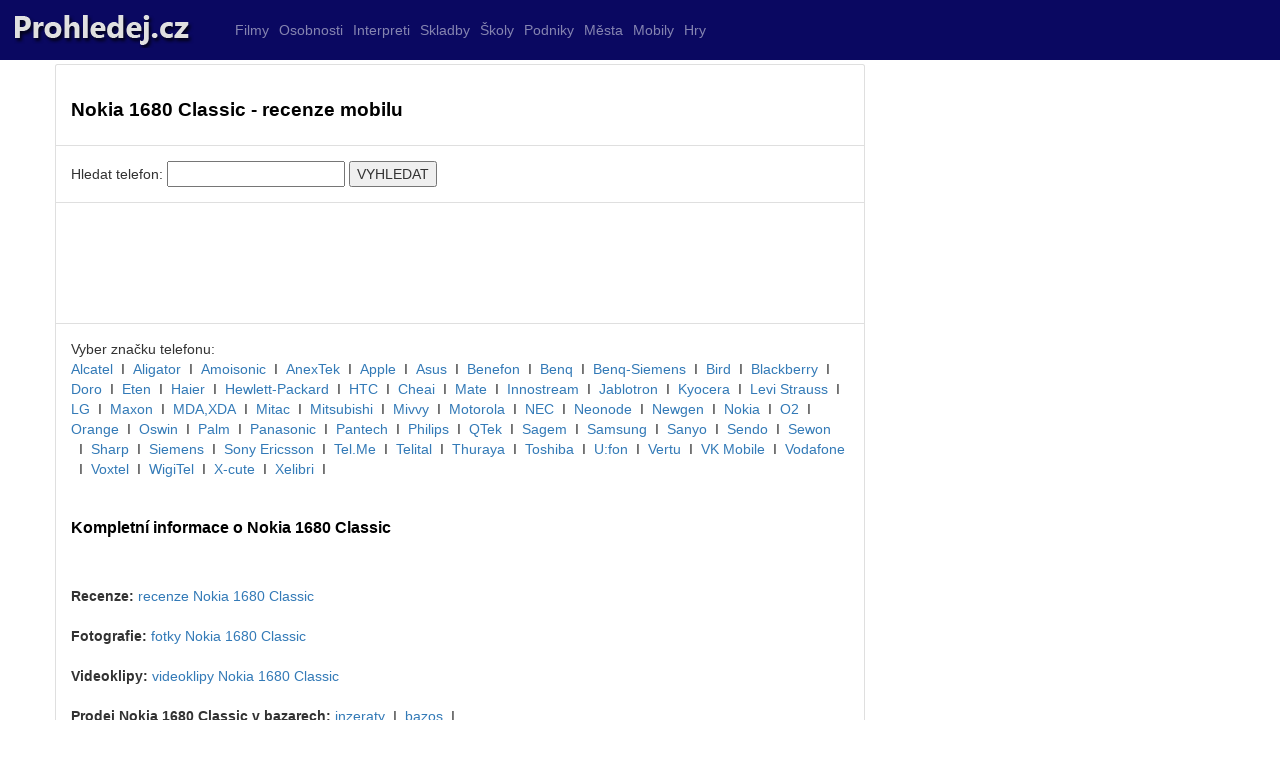

--- FILE ---
content_type: text/html
request_url: https://www.prohledej.cz/recenze/nokia-1680-classic/
body_size: 32983
content:

<!DOCTYPE html PUBLIC "-//W3C//DTD XHTML 1.0 Transitional//EN" "https://www.w3.org/TR/xhtml1/DTD/xhtml1-transitional.dtd">
<html xmlns="https://www.w3.org/1999/xhtml" xml:lang="cs" lang="cs">

  <head>



        <title>Nokia 1680 Classic - recenze mobilu</title>
    <meta name="description" content="Nokia 1680 Classic - recenze mobilu">
    <meta name="keywords" content="Nokia 1680 Classic,mobil,recenze,katalog,fotky,melodie,java hry">
    <meta name="author" content="prohledej.cz">
<meta http-equiv="Content-Type" content="text/html; charset=utf-8" />
<meta http-equiv="Content-language" content="cs" />
<meta name="resource-type" content="document" />
<meta name="robots" content="index,follow" />
<meta name="googlebot" content="index,follow,snippet,archive" />
    <meta https-equiv="X-UA-Compatible" content="IE=edge">
<link rel="shortcut icon" href="https://www.prohledej.cz/favicon.ico" type="image/x-icon">


    <meta name="viewport" content="width=device-width, initial-scale=1">

    <script src="https://www.prohledej.cz/js/jquery-1.11.3.min.js?vers=df564gff"></script>


<script src="https://www.prohledej.cz/js/bootstrap.min.js?vers=df564gff"></script>
        <link href="https://www.prohledej.cz/assets/css/toolkit.css" rel="stylesheet">
            <link href="https://www.prohledej.cz/assets/css/application.css" rel="stylesheet">
                <link href="https://www.prohledej.cz/css/bootstrap.min.css?vers=df564gff" rel="stylesheet">
        <link href="https://www.prohledej.cz/css/nstyle_vlastni.css?vers=df564gff" rel="stylesheet">



  </head>


<body class="bpi">




<nav class="ck rj aeq ro vq app-navbar">
  <button
    class="re rh ayd"
    type="button"
    data-toggle="collapse"
    data-target="#navbarResponsive"
    aria-controls="navbarResponsive"
    aria-expanded="false"
    aria-label="Toggle navigation">
<span class="rf">
<img height='30' src="https://www.prohledej.cz/images/menu.png">
</span>
 </button>

  <a href="https://www.prohledej.cz/">
    <img src="https://www.prohledej.cz/images/logo.png" alt="prohledej.cz">
  </a>



  <div class="collapse f" id="navbarResponsive">&nbsp; &nbsp; &nbsp; &nbsp; &nbsp;
    <ul class="navbar-nav ain">

  <li class="hidden-sm qx ">
        <a class="qv" href="https://www.prohledej.cz/filmy-seznam/novinky/0/">Filmy</a>
      </li>
  <li class="hidden-sm qx ">
        <a class="qv" href="https://www.prohledej.cz/osobnosti-celebrity/novinky/0/">Osobnosti</a>
      </li>
      <li class="hidden-sm qx ">
        <a class="qv" href="https://www.prohledej.cz/hudba-stazeni/novinky/0/">Interpreti</a>
      </li>


  <li class="hidden-sm qx ">
        <a class="qv" href="https://www.prohledej.cz/hudba-ke-stazeni-zdarma/novinky/0/">Skladby</a>
      </li>
  <li class="hidden-sm qx ">
        <a class="qv" href="https://www.prohledej.cz/kat1/skola/">Školy</a>
      </li>
  <li class="hidden-sm qx ">
        <a class="qv" href="https://www.prohledej.cz/podniky/novinky/0/">Podniky</a>
      </li>

  <li class="hidden-sm qx ">
        <a class="qv" href="https://www.prohledej.cz/okresy/">Města</a>
      </li>
  <li class="hidden-sm qx ">
        <a class="qv" href="https://www.prohledej.cz/mobil-zdarma/nokia/">Mobily</a>
      </li>
  <li class="hidden-sm qx ">
        <a class="qv" href="https://www.prohledej.cz/hry/">Hry</a>
      </li>


    </ul>

  </div>
</nav>


<div class="by ahy">
  <div class="dq">
    <div class="fk">
<ul class="ca bqe bqf agk">




<li class="tu b ahx">
<h1>Nokia 1680 Classic  - recenze mobilu</h1><br/></li><li class="tu b ahx"><br><form id='test' rel='nofollow' name='form2' method='post' action='https://www.prohledej.cz/katalog.php'><input type='hidden' NAME='uaction' value='1'><input type='hidden' NAME='ful_id' value='8'>Hledat telefon: <input name='fl' id='CityLocal' maxLength='20' size='20' value=''> <input type='submit' value='VYHLEDAT' name=zmenitse></form><br>  </li><li class="tu b ahx">


<script async src="//pagead2.googlesyndication.com/pagead/js/adsbygoogle.js"></script>
<ins class="adsbygoogle" style="display:inline-block;max-width:1200px;width:100%;height:90px" data-ad-client="ca-pub-8397868843308422"  data-ad-slot="1414310489"></ins>
<script>
(adsbygoogle = window.adsbygoogle || []).push({});
</script>



</li><li class="tu b ahx"><div class='mezerka'>Vyber značku telefonu:</div><a href='https://www.prohledej.cz/mobil-zdarma/alcatel/'>Alcatel</a>&nbsp;&nbsp;I&nbsp;&nbsp;<a href='https://www.prohledej.cz/mobil-zdarma/aligator/'>Aligator</a>&nbsp;&nbsp;I&nbsp;&nbsp;<a href='https://www.prohledej.cz/mobil-zdarma/amoisonic/'>Amoisonic</a>&nbsp;&nbsp;I&nbsp;&nbsp;<a href='https://www.prohledej.cz/mobil-zdarma/anextek/'>AnexTek</a>&nbsp;&nbsp;I&nbsp;&nbsp;<a href='https://www.prohledej.cz/mobil-zdarma/apple/'>Apple</a>&nbsp;&nbsp;I&nbsp;&nbsp;<a href='https://www.prohledej.cz/mobil-zdarma/asus/'>Asus</a>&nbsp;&nbsp;I&nbsp;&nbsp;<a href='https://www.prohledej.cz/mobil-zdarma/benefon/'>Benefon</a>&nbsp;&nbsp;I&nbsp;&nbsp;<a href='https://www.prohledej.cz/mobil-zdarma/benq/'>Benq</a>&nbsp;&nbsp;I&nbsp;&nbsp;<a href='https://www.prohledej.cz/mobil-zdarma/benq-siemens/'>Benq-Siemens</a>&nbsp;&nbsp;I&nbsp;&nbsp;<a href='https://www.prohledej.cz/mobil-zdarma/bird/'>Bird</a>&nbsp;&nbsp;I&nbsp;&nbsp;<a href='https://www.prohledej.cz/mobil-zdarma/blackberry/'>Blackberry</a>&nbsp;&nbsp;I&nbsp;&nbsp;<a href='https://www.prohledej.cz/mobil-zdarma/doro/'>Doro</a>&nbsp;&nbsp;I&nbsp;&nbsp;<a href='https://www.prohledej.cz/mobil-zdarma/eten/'>Eten</a>&nbsp;&nbsp;I&nbsp;&nbsp;<a href='https://www.prohledej.cz/mobil-zdarma/xxhaier/'>Haier</a>&nbsp;&nbsp;I&nbsp;&nbsp;<a href='https://www.prohledej.cz/mobil-zdarma/hewlett-packard/'>Hewlett-Packard</a>&nbsp;&nbsp;I&nbsp;&nbsp;<a href='https://www.prohledej.cz/mobil-zdarma/htc/'>HTC</a>&nbsp;&nbsp;I&nbsp;&nbsp;<a href='https://www.prohledej.cz/mobil-zdarma/cheai/'>Cheai</a>&nbsp;&nbsp;I&nbsp;&nbsp;<a href='https://www.prohledej.cz/mobil-zdarma/mate/'>Mate</a>&nbsp;&nbsp;I&nbsp;&nbsp;<a href='https://www.prohledej.cz/mobil-zdarma/innostream/'>Innostream</a>&nbsp;&nbsp;I&nbsp;&nbsp;<a href='https://www.prohledej.cz/mobil-zdarma/jablotron/'>Jablotron</a>&nbsp;&nbsp;I&nbsp;&nbsp;<a href='https://www.prohledej.cz/mobil-zdarma/kyocera/'>Kyocera</a>&nbsp;&nbsp;I&nbsp;&nbsp;<a href='https://www.prohledej.cz/mobil-zdarma/levi-strauss/'>Levi Strauss</a>&nbsp;&nbsp;I&nbsp;&nbsp;<a href='https://www.prohledej.cz/mobil-zdarma/lg/'>LG</a>&nbsp;&nbsp;I&nbsp;&nbsp;<a href='https://www.prohledej.cz/mobil-zdarma/maxon/'>Maxon</a>&nbsp;&nbsp;I&nbsp;&nbsp;<a href='https://www.prohledej.cz/mobil-zdarma/mda-xda/'>MDA,XDA</a>&nbsp;&nbsp;I&nbsp;&nbsp;<a href='https://www.prohledej.cz/mobil-zdarma/mitac/'>Mitac</a>&nbsp;&nbsp;I&nbsp;&nbsp;<a href='https://www.prohledej.cz/mobil-zdarma/mitsubishi/'>Mitsubishi</a>&nbsp;&nbsp;I&nbsp;&nbsp;<a href='https://www.prohledej.cz/mobil-zdarma/mivvy/'>Mivvy</a>&nbsp;&nbsp;I&nbsp;&nbsp;<a href='https://www.prohledej.cz/mobil-zdarma/motorola/'>Motorola</a>&nbsp;&nbsp;I&nbsp;&nbsp;<a href='https://www.prohledej.cz/mobil-zdarma/nec/'>NEC</a>&nbsp;&nbsp;I&nbsp;&nbsp;<a href='https://www.prohledej.cz/mobil-zdarma/neonode/'>Neonode</a>&nbsp;&nbsp;I&nbsp;&nbsp;<a href='https://www.prohledej.cz/mobil-zdarma/newgen/'>Newgen</a>&nbsp;&nbsp;I&nbsp;&nbsp;<a href='https://www.prohledej.cz/mobil-zdarma/nokia/'>Nokia</a>&nbsp;&nbsp;I&nbsp;&nbsp;<a href='https://www.prohledej.cz/mobil-zdarma/o2/'>O2</a>&nbsp;&nbsp;I&nbsp;&nbsp;<a href='https://www.prohledej.cz/mobil-zdarma/orange/'>Orange</a>&nbsp;&nbsp;I&nbsp;&nbsp;<a href='https://www.prohledej.cz/mobil-zdarma/oswin/'>Oswin</a>&nbsp;&nbsp;I&nbsp;&nbsp;<a href='https://www.prohledej.cz/mobil-zdarma/palm/'>Palm</a>&nbsp;&nbsp;I&nbsp;&nbsp;<a href='https://www.prohledej.cz/mobil-zdarma/panasonic/'>Panasonic</a>&nbsp;&nbsp;I&nbsp;&nbsp;<a href='https://www.prohledej.cz/mobil-zdarma/pantech/'>Pantech</a>&nbsp;&nbsp;I&nbsp;&nbsp;<a href='https://www.prohledej.cz/mobil-zdarma/philips/'>Philips</a>&nbsp;&nbsp;I&nbsp;&nbsp;<a href='https://www.prohledej.cz/mobil-zdarma/qtek/'>QTek</a>&nbsp;&nbsp;I&nbsp;&nbsp;<a href='https://www.prohledej.cz/mobil-zdarma/sagem/'>Sagem</a>&nbsp;&nbsp;I&nbsp;&nbsp;<a href='https://www.prohledej.cz/mobil-zdarma/samsung/'>Samsung</a>&nbsp;&nbsp;I&nbsp;&nbsp;<a href='https://www.prohledej.cz/mobil-zdarma/sanyo/'>Sanyo</a>&nbsp;&nbsp;I&nbsp;&nbsp;<a href='https://www.prohledej.cz/mobil-zdarma/sendo/'>Sendo</a>&nbsp;&nbsp;I&nbsp;&nbsp;<a href='https://www.prohledej.cz/mobil-zdarma/sewon/'>Sewon</a>&nbsp;&nbsp;I&nbsp;&nbsp;<a href='https://www.prohledej.cz/mobil-zdarma/sharp/'>Sharp</a>&nbsp;&nbsp;I&nbsp;&nbsp;<a href='https://www.prohledej.cz/mobil-zdarma/siemens/'>Siemens</a>&nbsp;&nbsp;I&nbsp;&nbsp;<a href='https://www.prohledej.cz/mobil-zdarma/sony-ericsson/'>Sony Ericsson</a>&nbsp;&nbsp;I&nbsp;&nbsp;<a href='https://www.prohledej.cz/mobil-zdarma/tel-me/'>Tel.Me</a>&nbsp;&nbsp;I&nbsp;&nbsp;<a href='https://www.prohledej.cz/mobil-zdarma/telital/'>Telital</a>&nbsp;&nbsp;I&nbsp;&nbsp;<a href='https://www.prohledej.cz/mobil-zdarma/thuraya/'>Thuraya</a>&nbsp;&nbsp;I&nbsp;&nbsp;<a href='https://www.prohledej.cz/mobil-zdarma/toshiba/'>Toshiba</a>&nbsp;&nbsp;I&nbsp;&nbsp;<a href='https://www.prohledej.cz/mobil-zdarma/u-fon/'>U:fon</a>&nbsp;&nbsp;I&nbsp;&nbsp;<a href='https://www.prohledej.cz/mobil-zdarma/vertu/'>Vertu</a>&nbsp;&nbsp;I&nbsp;&nbsp;<a href='https://www.prohledej.cz/mobil-zdarma/vk-mobile/'>VK Mobile</a>&nbsp;&nbsp;I&nbsp;&nbsp;<a href='https://www.prohledej.cz/mobil-zdarma/vodafone/'>Vodafone</a>&nbsp;&nbsp;I&nbsp;&nbsp;<a href='https://www.prohledej.cz/mobil-zdarma/voxtel/'>Voxtel</a>&nbsp;&nbsp;I&nbsp;&nbsp;<a href='https://www.prohledej.cz/mobil-zdarma/xxxwigitel/'>WigiTel</a>&nbsp;&nbsp;I&nbsp;&nbsp;<a href='https://www.prohledej.cz/mobil-zdarma/x-cute/'>X-cute</a>&nbsp;&nbsp;I&nbsp;&nbsp;<a href='https://www.prohledej.cz/mobil-zdarma/xelibri/'>Xelibri</a>&nbsp;&nbsp;I&nbsp;&nbsp;<div class='mezerka'></div><br/><div class='tabram9'><h2>Kompletní informace o Nokia 1680 Classic</h2><br/><br/><strong>Recenze:</strong> <a target='_blank' rel='nofollow' href='https://www.prohledej.cz/katalog_info.php?cx=partner-pub-0993804840286470:z6gkra-dcf9&cof=FORID:10&ie=windows-1250&q=recenze+nokia-1680-classic'>recenze  Nokia 1680 Classic</a><br/><br/><strong>Fotografie:</strong> <a target='_blank' rel='nofollow' href='https://www.prohledej.cz/info.php?http://images.google.cz/images?gbv=2&hl=cs&sa=1&q=nokia-1680-classic'>fotky  Nokia 1680 Classic</a><br/><br/><strong>Videoklipy:</strong> <a target='_blank' rel='nofollow' href='https://www.prohledej.cz/info.php?https://www.youtube.com/results?search_query=nokia-1680-classic&search_type=&aq=f'>videoklipy  Nokia 1680 Classic</a><br/><br/><strong>Prodej Nokia 1680 Classic v bazarech:</strong> <a target='_blank' rel='nofollow' href='https://www.prohledej.cz/info.php?https://mobil.inzeraty.cz/?search=2&ft=Nokia 1680 Classic'>inzeraty</a>&nbsp;&nbsp;I&nbsp;&nbsp;<a target='_blank' rel='nofollow' href='https://www.prohledej.cz/info.php?https://mobil.bazos.cz/?rubriky=mobil&Submit=Hledat&kitx=ano&hledat=Nokia 1680 Classic'>bazos</a>&nbsp;&nbsp;I&nbsp;&nbsp;<br/><br/><strong>Další info o Nokia 1680 Classic:</strong> <br/>Pokud hledáš další informace, kompletní přehled www stránek o Nokia 1680 Classic <a target='_blank' rel='nofollow' href='https://www.prohledej.cz/katalog_info.php?cx=partner-pub-0993804840286470:z6gkra-dcf9&cof=FORID:10&ie=windows-1250&q=nokia-1680-classic'>nalezneš ZDE</a><br/><br/></div><br/><br/><div class='mezerka'><br><strong>Ostatní typy od stejného výrobce:</strong></div><br/><a href='https://www.prohledej.cz/recenze/nokia-1100/'>Nokia 1100</a>, <a href='https://www.prohledej.cz/recenze/nokia-1110/'>Nokia 1110</a>, <a href='https://www.prohledej.cz/recenze/nokia-1110i/'>Nokia 1110i</a>, <a href='https://www.prohledej.cz/recenze/nokia-1112/'>Nokia 1112</a>, <a href='https://www.prohledej.cz/recenze/nokia-1200/'>Nokia 1200</a>, <a href='https://www.prohledej.cz/recenze/nokia-1208/'>Nokia 1208</a>, <a href='https://www.prohledej.cz/recenze/nokia-1209/'>Nokia 1209</a>, <a href='https://www.prohledej.cz/recenze/nokia-1600/'>Nokia 1600</a>, <a href='https://www.prohledej.cz/recenze/nokia-1610/'>Nokia 1610</a>, <a href='https://www.prohledej.cz/recenze/nokia-1650/'>Nokia 1650</a>, <a href='https://www.prohledej.cz/recenze/nokia-1680-classic/'>Nokia 1680 Classic</a>, <a href='https://www.prohledej.cz/recenze/nokia-2010/'>Nokia 2010</a>, <a href='https://www.prohledej.cz/recenze/nokia-2100/'>Nokia 2100</a>, <a href='https://www.prohledej.cz/recenze/nokia-2110/'>Nokia 2110</a>, <a href='https://www.prohledej.cz/recenze/nokia-2300/'>Nokia 2300</a>, <a href='https://www.prohledej.cz/recenze/nokia-2310/'>Nokia 2310</a>, <a href='https://www.prohledej.cz/recenze/nokia-2600/'>Nokia 2600</a>, <a href='https://www.prohledej.cz/recenze/nokia-2600-classic/'>Nokia 2600 Classic</a>, <a href='https://www.prohledej.cz/recenze/nokia-2610/'>Nokia 2610</a>, <a href='https://www.prohledej.cz/recenze/nokia-2626/'>Nokia 2626</a>, <a href='https://www.prohledej.cz/recenze/nokia-2630/'>Nokia 2630</a>, <a href='https://www.prohledej.cz/recenze/nokia-2650/'>Nokia 2650</a>, <a href='https://www.prohledej.cz/recenze/nokia-2652/'>Nokia 2652</a>, <a href='https://www.prohledej.cz/recenze/nokia-2660/'>Nokia 2660</a>, <a href='https://www.prohledej.cz/recenze/nokia-2680-slide/'>Nokia 2680 Slide</a>, <a href='https://www.prohledej.cz/recenze/nokia-2760/'>Nokia 2760</a>, <a href='https://www.prohledej.cz/recenze/nokia-3100/'>Nokia 3100</a>, <a href='https://www.prohledej.cz/recenze/nokia-3108/'>Nokia 3108</a>, <a href='https://www.prohledej.cz/recenze/nokia-3109-classic/'>Nokia 3109 Classic</a>, <a href='https://www.prohledej.cz/recenze/nokia-3110/'>Nokia 3110</a>, <a href='https://www.prohledej.cz/recenze/nokia-3110-classic/'>Nokia 3110 Classic</a>, <a href='https://www.prohledej.cz/recenze/nokia-3110-evolve/'>Nokia 3110 Evolve</a>, <a href='https://www.prohledej.cz/recenze/nokia-3120/'>Nokia 3120</a>, <a href='https://www.prohledej.cz/recenze/nokia-3120-classic/'>Nokia 3120 Classic</a>, <a href='https://www.prohledej.cz/recenze/nokia-3128/'>Nokia 3128</a>, <a href='https://www.prohledej.cz/recenze/nokia-3200/'>Nokia 3200</a>, <a href='https://www.prohledej.cz/recenze/nokia-3210/'>Nokia 3210</a>, <a href='https://www.prohledej.cz/recenze/nokia-3220/'>Nokia 3220</a>, <a href='https://www.prohledej.cz/recenze/nokia-3230/'>Nokia 3230</a>, <a href='https://www.prohledej.cz/recenze/nokia-3250/'>Nokia 3250</a>, <a href='https://www.prohledej.cz/recenze/nokia-3300/'>Nokia 3300</a>, <a href='https://www.prohledej.cz/recenze/nokia-3310/'>Nokia 3310</a>, <a href='https://www.prohledej.cz/recenze/nokia-3330/'>Nokia 3330</a>, <a href='https://www.prohledej.cz/recenze/nokia-3350/'>Nokia 3350</a>, <a href='https://www.prohledej.cz/recenze/nokia-3410/'>Nokia 3410</a>, <a href='https://www.prohledej.cz/recenze/nokia-3500-classic/'>Nokia 3500 Classic</a>, <a href='https://www.prohledej.cz/recenze/nokia-3510/'>Nokia 3510</a>, <a href='https://www.prohledej.cz/recenze/nokia-3510i/'>Nokia 3510i</a>, <a href='https://www.prohledej.cz/recenze/nokia-3530/'>Nokia 3530</a>, <a href='https://www.prohledej.cz/recenze/nokia-3555/'>Nokia 3555</a>, <a href='https://www.prohledej.cz/recenze/nokia-3600-slide/'>Nokia 3600 Slide</a>, <a href='https://www.prohledej.cz/recenze/nokia-3610/'>Nokia 3610</a>, <a href='https://www.prohledej.cz/recenze/nokia-3610-fold/'>Nokia 3610 fold</a>, <a href='https://www.prohledej.cz/recenze/nokia-3650/'>Nokia 3650</a>, <a href='https://www.prohledej.cz/recenze/nokia-3660/'>Nokia 3660</a>, <a href='https://www.prohledej.cz/recenze/nokia-5000/'>Nokia 5000</a>, <a href='https://www.prohledej.cz/recenze/nokia-5070/'>Nokia 5070</a>, <a href='https://www.prohledej.cz/recenze/nokia-5100/'>Nokia 5100</a>, <a href='https://www.prohledej.cz/recenze/nokia-5110/'>Nokia 5110</a>, <a href='https://www.prohledej.cz/recenze/nokia-5140/'>Nokia 5140</a>, <a href='https://www.prohledej.cz/recenze/nokia-5140i/'>Nokia 5140i</a>, <a href='https://www.prohledej.cz/recenze/nokia-5200/'>Nokia 5200</a>, <a href='https://www.prohledej.cz/recenze/nokia-5210/'>Nokia 5210</a>, <a href='https://www.prohledej.cz/recenze/nokia-5220-xpressmusic/'>Nokia 5220 XpressMusic</a>, <a href='https://www.prohledej.cz/recenze/nokia-5300/'>Nokia 5300</a>, <a href='https://www.prohledej.cz/recenze/nokia-5310-xpressmusic/'>Nokia 5310 XpressMusic</a>, <a href='https://www.prohledej.cz/recenze/nokia-5320-xpressmusic/'>Nokia 5320 XpressMusic</a>, <a href='https://www.prohledej.cz/recenze/nokia-5500-sport/'>Nokia 5500 Sport</a>, <a href='https://www.prohledej.cz/recenze/nokia-5510/'>Nokia 5510</a>, <a href='https://www.prohledej.cz/recenze/nokia-5610-xpressmusic/'>Nokia 5610 XpressMusic</a>, <a href='https://www.prohledej.cz/recenze/nokia-5700/'>Nokia 5700</a>, <a href='https://www.prohledej.cz/recenze/nokia-6010/'>Nokia 6010</a>, <a href='https://www.prohledej.cz/recenze/nokia-6020/'>Nokia 6020</a>, <a href='https://www.prohledej.cz/recenze/nokia-6021/'>Nokia 6021</a>, <a href='https://www.prohledej.cz/recenze/nokia-6030/'>Nokia 6030</a>, <a href='https://www.prohledej.cz/recenze/nokia-6060/'>Nokia 6060</a>, <a href='https://www.prohledej.cz/recenze/nokia-6070/'>Nokia 6070</a>, <a href='https://www.prohledej.cz/recenze/nokia-6080/'>Nokia 6080</a>, <a href='https://www.prohledej.cz/recenze/nokia-6085/'>Nokia 6085</a>, <a href='https://www.prohledej.cz/recenze/nokia-6086/'>Nokia 6086</a>, <a href='https://www.prohledej.cz/recenze/nokia-6100/'>Nokia 6100</a>, <a href='https://www.prohledej.cz/recenze/nokia-6101/'>Nokia 6101</a>, <a href='https://www.prohledej.cz/recenze/nokia-6103/'>Nokia 6103</a>, <a href='https://www.prohledej.cz/recenze/nokia-6110/'>Nokia 6110</a>, <a href='https://www.prohledej.cz/recenze/nokia-6110-navigator/'>Nokia 6110 Navigator</a>, <a href='https://www.prohledej.cz/recenze/nokia-6111/'>Nokia 6111</a>, <a href='https://www.prohledej.cz/recenze/nokia-6120-classic/'>Nokia 6120 Classic</a>, <a href='https://www.prohledej.cz/recenze/nokia-6121/'>Nokia 6121</a>, <a href='https://www.prohledej.cz/recenze/nokia-6124-classic/'>Nokia 6124 Classic</a>, <a href='https://www.prohledej.cz/recenze/nokia-6125/'>Nokia 6125</a>, <a href='https://www.prohledej.cz/recenze/nokia-6130/'>Nokia 6130</a>, <a href='https://www.prohledej.cz/recenze/nokia-6131/'>Nokia 6131</a>, <a href='https://www.prohledej.cz/recenze/nokia-6133/'>Nokia 6133</a>, <a href='https://www.prohledej.cz/recenze/nokia-6136/'>Nokia 6136</a>, <a href='https://www.prohledej.cz/recenze/nokia-6150/'>Nokia 6150</a>, <a href='https://www.prohledej.cz/recenze/nokia-6151/'>Nokia 6151</a>, <a href='https://www.prohledej.cz/recenze/nokia-6170/'>Nokia 6170</a>, <a href='https://www.prohledej.cz/recenze/nokia-6210/'>Nokia 6210</a>, <a href='https://www.prohledej.cz/recenze/nokia-6210-navigator/'>Nokia 6210 Navigator</a>, <a href='https://www.prohledej.cz/recenze/nokia-6212-classic/'>Nokia 6212 Classic</a>, <a href='https://www.prohledej.cz/recenze/nokia-6220/'>Nokia 6220</a>, <a href='https://www.prohledej.cz/recenze/nokia-6220-classic/'>Nokia 6220 Classic</a>, <a href='https://www.prohledej.cz/recenze/nokia-6230/'>Nokia 6230</a>, <a href='https://www.prohledej.cz/recenze/nokia-6230i/'>Nokia 6230i</a>, <a href='https://www.prohledej.cz/recenze/nokia-6233/'>Nokia 6233</a>, <a href='https://www.prohledej.cz/recenze/nokia-6234/'>Nokia 6234</a>, <a href='https://www.prohledej.cz/recenze/nokia-6250/'>Nokia 6250</a>, <a href='https://www.prohledej.cz/recenze/nokia-6260/'>Nokia 6260</a>, <a href='https://www.prohledej.cz/recenze/nokia-6263/'>Nokia 6263</a>, <a href='https://www.prohledej.cz/recenze/nokia-6267/'>Nokia 6267</a>, <a href='https://www.prohledej.cz/recenze/nokia-6270/'>Nokia 6270</a>, <a href='https://www.prohledej.cz/recenze/nokia-6275i/'>Nokia 6275i</a>, <a href='https://www.prohledej.cz/recenze/nokia-6280/'>Nokia 6280</a>, <a href='https://www.prohledej.cz/recenze/nokia-6282/'>Nokia 6282</a>, <a href='https://www.prohledej.cz/recenze/nokia-6288/'>Nokia 6288</a>, <a href='https://www.prohledej.cz/recenze/nokia-6290/'>Nokia 6290</a>, <a href='https://www.prohledej.cz/recenze/nokia-6300/'>Nokia 6300</a>, <a href='https://www.prohledej.cz/recenze/nokia-6300i/'>Nokia 6300i</a>, <a href='https://www.prohledej.cz/recenze/nokia-6301/'>Nokia 6301</a>, <a href='https://www.prohledej.cz/recenze/nokia-6310/'>Nokia 6310</a>, <a href='https://www.prohledej.cz/recenze/nokia-6310i/'>Nokia 6310i</a>, <a href='https://www.prohledej.cz/recenze/nokia-640i/'>Nokia 640i</a>, <a href='https://www.prohledej.cz/recenze/nokia-6500/'>Nokia 6500</a>, <a href='https://www.prohledej.cz/recenze/nokia-6500-classic/'>Nokia 6500 Classic</a>, <a href='https://www.prohledej.cz/recenze/nokia-6500-slide/'>Nokia 6500 Slide</a>, <a href='https://www.prohledej.cz/recenze/nokia-650i/'>Nokia 650i</a>, <a href='https://www.prohledej.cz/recenze/nokia-6510/'>Nokia 6510</a>, <a href='https://www.prohledej.cz/recenze/nokia-6555/'>Nokia 6555</a>, <a href='https://www.prohledej.cz/recenze/nokia-6600/'>Nokia 6600</a>, <a href='https://www.prohledej.cz/recenze/nokia-6600-fold/'>Nokia 6600 fold</a>, <a href='https://www.prohledej.cz/recenze/nokia-6600-slide/'>Nokia 6600 Slide</a>, <a href='https://www.prohledej.cz/recenze/nokia-6610/'>Nokia 6610</a>, <a href='https://www.prohledej.cz/recenze/nokia-6610i/'>Nokia 6610i</a>, <a href='https://www.prohledej.cz/recenze/nokia-6630/'>Nokia 6630</a>, <a href='https://www.prohledej.cz/recenze/nokia-6650/'>Nokia 6650</a>, <a href='https://www.prohledej.cz/recenze/nokia-6670/'>Nokia 6670</a>, <a href='https://www.prohledej.cz/recenze/nokia-6680/'>Nokia 6680</a>, <a href='https://www.prohledej.cz/recenze/nokia-6681/'>Nokia 6681</a>, <a href='https://www.prohledej.cz/recenze/nokia-6682/'>Nokia 6682</a>, <a href='https://www.prohledej.cz/recenze/nokia-6708/'>Nokia 6708</a>, <a href='https://www.prohledej.cz/recenze/nokia-6800/'>Nokia 6800</a>, <a href='https://www.prohledej.cz/recenze/nokia-6810/'>Nokia 6810</a>, <a href='https://www.prohledej.cz/recenze/nokia-6820/'>Nokia 6820</a>, <a href='https://www.prohledej.cz/recenze/nokia-6822/'>Nokia 6822</a>, <a href='https://www.prohledej.cz/recenze/nokia-7070-prism/'>Nokia 7070 Prism</a>, <a href='https://www.prohledej.cz/recenze/nokia-7110/'>Nokia 7110</a>, <a href='https://www.prohledej.cz/recenze/nokia-7200/'>Nokia 7200</a>, <a href='https://www.prohledej.cz/recenze/nokia-7210/'>Nokia 7210</a>, <a href='https://www.prohledej.cz/recenze/nokia-7210-supernova/'>Nokia 7210 Supernova</a>, <a href='https://www.prohledej.cz/recenze/nokia-7250/'>Nokia 7250</a>, <a href='https://www.prohledej.cz/recenze/nokia-7250i/'>Nokia 7250i</a>, <a href='https://www.prohledej.cz/recenze/nokia-7260/'>Nokia 7260</a>, <a href='https://www.prohledej.cz/recenze/nokia-7270/'>Nokia 7270</a>, <a href='https://www.prohledej.cz/recenze/nokia-7280/'>Nokia 7280</a>, <a href='https://www.prohledej.cz/recenze/nokia-7310-supernova/'>Nokia 7310 Supernova</a>, <a href='https://www.prohledej.cz/recenze/nokia-7360/'>Nokia 7360</a>, <a href='https://www.prohledej.cz/recenze/nokia-7370/'>Nokia 7370</a>, <a href='https://www.prohledej.cz/recenze/nokia-7373/'>Nokia 7373</a>, <a href='https://www.prohledej.cz/recenze/nokia-7380/'>Nokia 7380</a>, <a href='https://www.prohledej.cz/recenze/nokia-7390/'>Nokia 7390</a>, <a href='https://www.prohledej.cz/recenze/nokia-7500-prism/'>Nokia 7500 Prism</a>, <a href='https://www.prohledej.cz/recenze/nokia-7510-supernova/'>Nokia 7510 Supernova</a>, <a href='https://www.prohledej.cz/recenze/nokia-7600/'>Nokia 7600</a>, <a href='https://www.prohledej.cz/recenze/nokia-7610/'>Nokia 7610</a>, <a href='https://www.prohledej.cz/recenze/nokia-7610-supernova/'>Nokia 7610 Supernova</a>, <a href='https://www.prohledej.cz/recenze/nokia-7650/'>Nokia 7650</a>, <a href='https://www.prohledej.cz/recenze/nokia-7700/'>Nokia 7700</a>, <a href='https://www.prohledej.cz/recenze/nokia-7710/'>Nokia 7710</a>, <a href='https://www.prohledej.cz/recenze/nokia-7900-prism/'>Nokia 7900 Prism</a>, <a href='https://www.prohledej.cz/recenze/nokia-8110/'>Nokia 8110</a>, <a href='https://www.prohledej.cz/recenze/nokia-8110i/'>Nokia 8110i</a>, <a href='https://www.prohledej.cz/recenze/nokia-8210/'>Nokia 8210</a>, <a href='https://www.prohledej.cz/recenze/nokia-8250/'>Nokia 8250</a>, <a href='https://www.prohledej.cz/recenze/nokia-8310/'>Nokia 8310</a>, <a href='https://www.prohledej.cz/recenze/nokia-8600-luna/'>Nokia 8600 Luna</a>, <a href='https://www.prohledej.cz/recenze/nokia-8800/'>Nokia 8800</a>, <a href='https://www.prohledej.cz/recenze/nokia-8800-arte/'>Nokia 8800 Arte</a>, <a href='https://www.prohledej.cz/recenze/nokia-8800-carbon-arte/'>Nokia 8800 Carbon Arte</a>, <a href='https://www.prohledej.cz/recenze/nokia-8800-sapphire-arte/'>Nokia 8800 Sapphire Arte</a>, <a href='https://www.prohledej.cz/recenze/nokia-8800-sirocco/'>Nokia 8800 Sirocco</a>, <a href='https://www.prohledej.cz/recenze/nokia-8800-sirocco-gold/'>Nokia 8800 Sirocco gold</a>, <a href='https://www.prohledej.cz/recenze/nokia-8810/'>Nokia 8810</a>, <a href='https://www.prohledej.cz/recenze/nokia-8850/'>Nokia 8850</a>, <a href='https://www.prohledej.cz/recenze/nokia-8855/'>Nokia 8855</a>, <a href='https://www.prohledej.cz/recenze/nokia-8890/'>Nokia 8890</a>, <a href='https://www.prohledej.cz/recenze/nokia-8910i/'>Nokia 8910i</a>, <a href='https://www.prohledej.cz/recenze/nokia-9210i/'>Nokia 9210i</a>, <a href='https://www.prohledej.cz/recenze/nokia-9300/'>Nokia 9300</a>, <a href='https://www.prohledej.cz/recenze/nokia-9300i/'>Nokia 9300i</a>, <a href='https://www.prohledej.cz/recenze/nokia-9500/'>Nokia 9500</a>, <a href='https://www.prohledej.cz/recenze/nokia-e50/'>Nokia E50</a>, <a href='https://www.prohledej.cz/recenze/nokia-e51/'>Nokia E51</a>, <a href='https://www.prohledej.cz/recenze/nokia-e51-no-camera/'>Nokia E51 no camera</a>, <a href='https://www.prohledej.cz/recenze/nokia-e60/'>Nokia E60</a>, <a href='https://www.prohledej.cz/recenze/nokia-e61/'>Nokia E61</a>, <a href='https://www.prohledej.cz/recenze/nokia-e61i/'>Nokia E61i</a>, <a href='https://www.prohledej.cz/recenze/nokia-e65/'>Nokia E65</a>, <a href='https://www.prohledej.cz/recenze/nokia-e66/'>Nokia E66</a>, <a href='https://www.prohledej.cz/recenze/nokia-e70/'>Nokia E70</a>, <a href='https://www.prohledej.cz/recenze/nokia-e90/'>Nokia E90</a>, <a href='https://www.prohledej.cz/recenze/nokia-n-gage/'>Nokia N-Gage</a>, <a href='https://www.prohledej.cz/recenze/nokia-n-gage-qd/'>Nokia N-Gage QD</a>, <a href='https://www.prohledej.cz/recenze/nokia-n70/'>Nokia N70</a>, <a href='https://www.prohledej.cz/recenze/nokia-n70-music-edition/'>Nokia N70 Music Edition</a>, <a href='https://www.prohledej.cz/recenze/nokia-n71/'>Nokia N71</a>, <a href='https://www.prohledej.cz/recenze/nokia-n72/'>Nokia N72</a>, <a href='https://www.prohledej.cz/recenze/nokia-n73/'>Nokia N73</a>, <a href='https://www.prohledej.cz/recenze/nokia-n73-music-editon/'>Nokia N73 Music Editon</a>, <a href='https://www.prohledej.cz/recenze/nokia-n75/'>Nokia N75</a>, <a href='https://www.prohledej.cz/recenze/nokia-n76/'>Nokia N76</a>, <a href='https://www.prohledej.cz/recenze/nokia-n77/'>Nokia N77</a>, <a href='https://www.prohledej.cz/recenze/nokia-n78/'>Nokia N78</a>, <a href='https://www.prohledej.cz/recenze/nokia-n79/'>Nokia N79</a>, <a href='https://www.prohledej.cz/recenze/nokia-n80/'>Nokia N80</a>, <a href='https://www.prohledej.cz/recenze/nokia-n80-internet-edition/'>Nokia N80 Internet Edition</a>, <a href='https://www.prohledej.cz/recenze/nokia-n800-internet-tablet/'>Nokia N800 Internet tablet</a>, <a href='https://www.prohledej.cz/recenze/nokia-n81/'>Nokia N81</a>, <a href='https://www.prohledej.cz/recenze/nokia-n81-8gb/'>Nokia N81 8GB</a>, <a href='https://www.prohledej.cz/recenze/nokia-n810/'>Nokia N810</a>, <a href='https://www.prohledej.cz/recenze/nokia-n82/'>Nokia N82</a>, <a href='https://www.prohledej.cz/recenze/nokia-n85/'>Nokia N85</a>, <a href='https://www.prohledej.cz/recenze/nokia-n90/'>Nokia N90</a>, <a href='https://www.prohledej.cz/recenze/nokia-n91/'>Nokia N91</a>, <a href='https://www.prohledej.cz/recenze/nokia-n92/'>Nokia N92</a>, <a href='https://www.prohledej.cz/recenze/nokia-n93/'>Nokia N93</a>, <a href='https://www.prohledej.cz/recenze/nokia-n93-golf-edition/'>Nokia N93 Golf edition</a>, <a href='https://www.prohledej.cz/recenze/nokia-n93i/'>Nokia N93i</a>, <a href='https://www.prohledej.cz/recenze/nokia-n95/'>Nokia N95</a>, <a href='https://www.prohledej.cz/recenze/nokia-n95-8gb/'>Nokia N95 8GB</a>, <a href='https://www.prohledej.cz/recenze/nokia-n96/'>Nokia N96</a>, <div class='mezerka'><br/><strong>Další telefony:</strong><br/><a href='https://www.prohledej.cz/recenze/alcatel-ot-c555/'>Alcatel OT-C555</a>, <a href='https://www.prohledej.cz/recenze/alcatel-ot-c560/'>Alcatel OT-C560</a>, <a href='https://www.prohledej.cz/recenze/alcatel-ot-c630/'>Alcatel OT-C630</a>, <a href='https://www.prohledej.cz/recenze/alcatel-ot-c635/'>Alcatel OT-C635</a>, <a href='https://www.prohledej.cz/recenze/alcatel-ot-c651/'>Alcatel OT-C651</a>, <a href='https://www.prohledej.cz/recenze/alcatel-ot-c652/'>Alcatel OT-C652</a>, <a href='https://www.prohledej.cz/recenze/alcatel-ot-c656/'>Alcatel OT-C656</a>, <a href='https://www.prohledej.cz/recenze/alcatel-ot-c701/'>Alcatel OT-C701</a>, <a href='https://www.prohledej.cz/recenze/alcatel-ot-c707/'>Alcatel OT-C707</a>, <a href='https://www.prohledej.cz/recenze/alcatel-ot-c717/'>Alcatel OT-C717</a>, <a href='https://www.prohledej.cz/recenze/alcatel-ot-c750/'>Alcatel OT-C750</a>, <a href='https://www.prohledej.cz/recenze/alcatel-ot-c825/'>Alcatel OT-C825</a>, <a href='https://www.prohledej.cz/recenze/alcatel-ot-e100/'>Alcatel OT-E100</a>, <a href='https://www.prohledej.cz/recenze/alcatel-ot-e101/'>Alcatel OT-E101</a>, <a href='https://www.prohledej.cz/recenze/alcatel-ot-e105/'>Alcatel OT-E105</a>, <a href='https://www.prohledej.cz/recenze/alcatel-ot-e157/'>Alcatel OT-E157</a>, <a href='https://www.prohledej.cz/recenze/alcatel-ot-e158/'>Alcatel OT-E158</a>, <a href='https://www.prohledej.cz/recenze/alcatel-ot-e159/'>Alcatel OT-E159</a>, <a href='https://www.prohledej.cz/recenze/alcatel-ot-e160/'>Alcatel OT-E160</a>, <a href='https://www.prohledej.cz/recenze/alcatel-ot-e201/'>Alcatel OT-E201</a>, <br/><br/>Alcatel OT-X020 Aligator A300 Amoi 2560 Amoi 2561 Amoi A10 Amoi A100 Amoi A102 Amoi A200 Amoi A203 Amoi A211 Amoi A310 Amoi A90 Amoi A90B Amoi A9B Amoi CA6 Amoi CA8 Amoi CS6 Amoi E72 Amoi E76 Amoi E78 Amoi E850 Amoi E860 Amoi F99b Amoi H815 Amoi S6 Amoi V810 Amoi WMA8701A Amoi WMA8703 Amoisonic A9 AnexTek SP230 AnexTek ST100 Apple iPhone Apple iPhone 3G Asus A636N Asus A639 Asus A686 Asus A696 Asus J100 Asus J101 Asus J102 Asus J103 Asus J121 Asus M303 Asus M307 Asus M310 Asus M530w Asus M930 Asus P505 Asus P525 Asus P526 Pegasus Asus P527 Asus P535 Asus P550 Asus P565 Asus P735 Asus P750 Asus V55 Asus V66 Asus V75 Asus V80 Asus V88i Asus Z810 Benefon Q Benefon Track Benefon TWIG Discovery Benefon TWIG Discovery Pro Benefon Twin Benefon Twin + Benq A500 Benq A520 BenQ C36 BenQ E55 Benq M300 Benq M315 Benq M560g Benq M7 Benq P50 Benq S630i Benq S650d Benq S660C Benq S670C Benq S680C Benq S700 Benq S80 BenQ T33 BenQ T51 BenQ T60 BenQ T80 Benq U700 Benq Z150 Benq Z2 Benq-Siemens A38 Benq-Siemens A53 Benq-Siemens A58 BenQ-Siemens AL26 BenQ-Siemens C30 BenQ-Siemens C31 BenQ-Siemens C32 BenQ-Siemens C81 Benq-Siemens CF110 </li>
</ul>



<script async src="//pagead2.googlesyndication.com/pagead/js/adsbygoogle.js"></script>
<ins class="adsbygoogle" style="display:inline-block;max-width:1200px;width:100%;height:90px" data-ad-client="ca-pub-8717502087602912"  data-ad-slot="7770757230"></ins>
<script>
(adsbygoogle = window.adsbygoogle || []).push({});
</script>







<br><br>


2024 © <a href="https://www.prohledej.cz/">Prohledej.cz</a>  / <a href="https://www.prohledej.cz/navody-cestiny/novinky/0/">Návody na hry</a> / <a href="https://www.prohledej.cz/navody/novinky/0/">články</a>
</br></br>
 </br></br>


 </div>
 


<script>


$(document).ready(function(){
    $('[data-toggle="tooltip"]').tooltip();
});

$(document).ready(function(){
    $('[data-toggle="popover"]').popover();
});
</script>

<img src="https://toplist.cz/dot.asp?ID=73027&amp;logo=blank" width="0" height="0" alt=""/>
<script>
  (function(i,s,o,g,r,a,m){i['GoogleAnalyticsObject']=r;i[r]=i[r]||function(){
  (i[r].q=i[r].q||[]).push(arguments)},i[r].l=1*new Date();a=s.createElement(o),
  m=s.getElementsByTagName(o)[0];a.async=1;a.src=g;m.parentNode.insertBefore(a,m)
  })(window,document,'script','https://www.google-analytics.com/analytics.js','ga');

  ga('create', 'UA-9989807-1', 'auto');
  ga('send', 'pageview');

</script>

  </body>
</html>




--- FILE ---
content_type: text/html; charset=utf-8
request_url: https://www.google.com/recaptcha/api2/aframe
body_size: 265
content:
<!DOCTYPE HTML><html><head><meta http-equiv="content-type" content="text/html; charset=UTF-8"></head><body><script nonce="xeelVGJAgy4KurhoWtP0gg">/** Anti-fraud and anti-abuse applications only. See google.com/recaptcha */ try{var clients={'sodar':'https://pagead2.googlesyndication.com/pagead/sodar?'};window.addEventListener("message",function(a){try{if(a.source===window.parent){var b=JSON.parse(a.data);var c=clients[b['id']];if(c){var d=document.createElement('img');d.src=c+b['params']+'&rc='+(localStorage.getItem("rc::a")?sessionStorage.getItem("rc::b"):"");window.document.body.appendChild(d);sessionStorage.setItem("rc::e",parseInt(sessionStorage.getItem("rc::e")||0)+1);localStorage.setItem("rc::h",'1768882162076');}}}catch(b){}});window.parent.postMessage("_grecaptcha_ready", "*");}catch(b){}</script></body></html>

--- FILE ---
content_type: text/css
request_url: https://www.prohledej.cz/css/nstyle_vlastni.css?vers=df564gff
body_size: 674
content:

.pole1 {width:250px;}
.pole5 {width:100%;}
.pole3 {width:300px;}
.pole4 {width:10px;}
.aler {font-size:14px; color: #FF0000}

.okno1 {padding: 15px 15px 15px 15px; }
.okno2 {height:240px;background:#f6f6f6;padding: 10px 10px 10px 10px; text-align:left;}

.mezerka {width:100%;}

h1 {
font-size:19px; font-weight: bold; color: #000000 }

h2 {
font-size:16px; font-weight: bold; color: #000000 }

h3 {
font-size:15px; font-weight: bold; color: #000000 }

.maly {font-size:10px;}
.vetsi {font-size:11px;}
.velky {font-size:14px;}
.ramecek {padding: 10px 10px 10px 10px;}

.sed {font-weight: normal; color: #828282;}

.bilvel {font-size:18px; font-weight: bold;color: #FFFFFF;}

.smst {font-size:16px; font-weight: bold; color: #008000}
.aler {font-size:12px; color: #FF0000}

